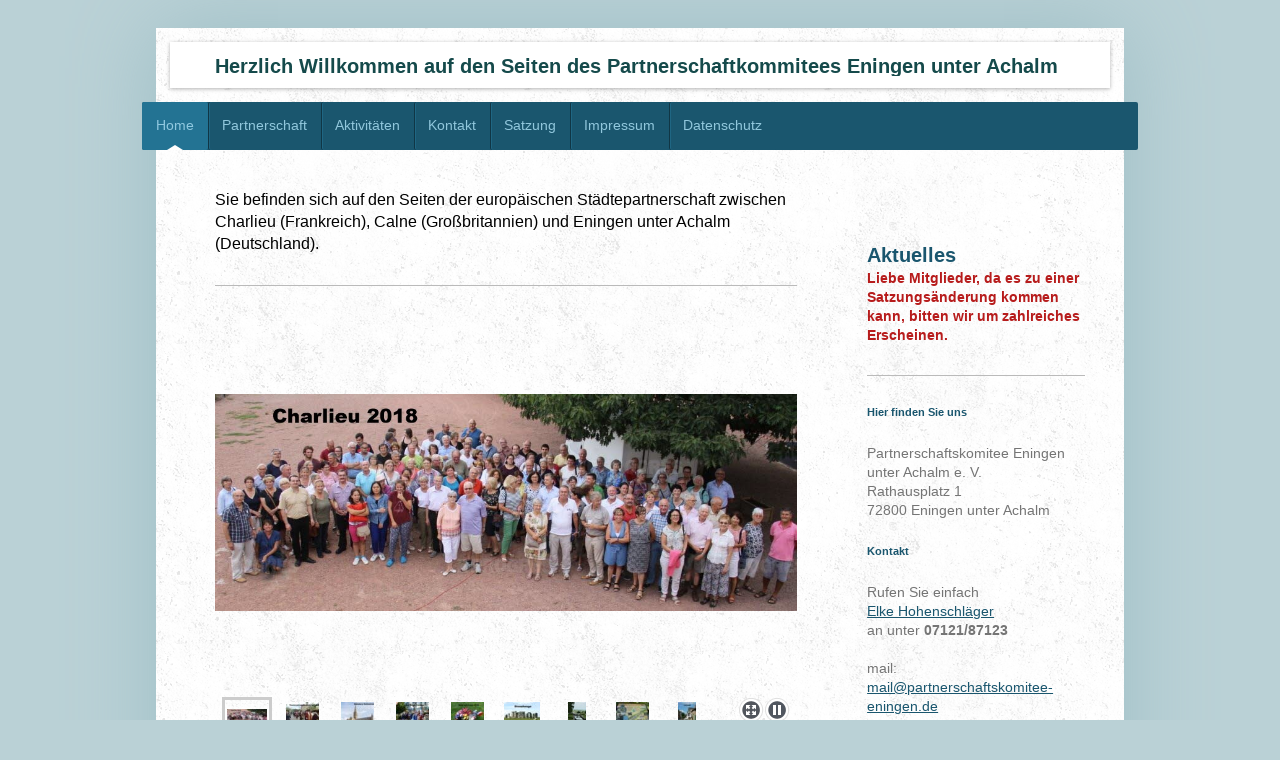

--- FILE ---
content_type: text/html; charset=UTF-8
request_url: https://www.partnerschaftskomitee-eningen.de/
body_size: 6983
content:
<!DOCTYPE html>
<html lang="de"  ><head prefix="og: http://ogp.me/ns# fb: http://ogp.me/ns/fb# business: http://ogp.me/ns/business#">
    <meta http-equiv="Content-Type" content="text/html; charset=utf-8"/>
    <meta name="generator" content="IONOS MyWebsite"/>
        
    <link rel="dns-prefetch" href="//cdn.website-start.de/"/>
    <link rel="dns-prefetch" href="//120.mod.mywebsite-editor.com"/>
    <link rel="dns-prefetch" href="https://120.sb.mywebsite-editor.com/"/>
    <link rel="shortcut icon" href="https://www.partnerschaftskomitee-eningen.de/s/misc/favicon.png?1461756073"/>
        <link rel="apple-touch-icon" href="https://www.partnerschaftskomitee-eningen.de/s/misc/touchicon.png?1461756286"/>
        <title>Partnerschaftskomitee Eningen unter Achalm e. V. - Home</title>
    <style type="text/css">@media screen and (max-device-width: 1024px) {.diyw a.switchViewWeb {display: inline !important;}}</style>
    <style type="text/css">@media screen and (min-device-width: 1024px) {
            .mediumScreenDisabled { display:block }
            .smallScreenDisabled { display:block }
        }
        @media screen and (max-device-width: 1024px) { .mediumScreenDisabled { display:none } }
        @media screen and (max-device-width: 568px) { .smallScreenDisabled { display:none } }
                @media screen and (min-width: 1024px) {
            .mobilepreview .mediumScreenDisabled { display:block }
            .mobilepreview .smallScreenDisabled { display:block }
        }
        @media screen and (max-width: 1024px) { .mobilepreview .mediumScreenDisabled { display:none } }
        @media screen and (max-width: 568px) { .mobilepreview .smallScreenDisabled { display:none } }</style>
    <meta name="viewport" content="width=device-width, initial-scale=1, maximum-scale=1, minimal-ui"/>

<meta name="format-detection" content="telephone=no"/>
        <meta name="keywords" content="Angebot, Kompetenz, Beratung"/>
            <meta name="description" content="Partnerschaftskomitee Eningen unter Achalm e. V., Eningen unter Achalm"/>
            <meta name="robots" content="index,follow"/>
        <link href="//cdn.website-start.de/templates/2048/style.css?1763478093678" rel="stylesheet" type="text/css"/>
    <link href="https://www.partnerschaftskomitee-eningen.de/s/style/theming.css?1709032603" rel="stylesheet" type="text/css"/>
    <link href="//cdn.website-start.de/app/cdn/min/group/web.css?1763478093678" rel="stylesheet" type="text/css"/>
<link href="//cdn.website-start.de/app/cdn/min/moduleserver/css/de_DE/common,counter,shoppingbasket?1763478093678" rel="stylesheet" type="text/css"/>
    <link href="//cdn.website-start.de/app/cdn/min/group/mobilenavigation.css?1763478093678" rel="stylesheet" type="text/css"/>
    <link href="https://120.sb.mywebsite-editor.com/app/logstate2-css.php?site=397324629&amp;t=1768882728" rel="stylesheet" type="text/css"/>

<script type="text/javascript">
    /* <![CDATA[ */
var stagingMode = '';
    /* ]]> */
</script>
<script src="https://120.sb.mywebsite-editor.com/app/logstate-js.php?site=397324629&amp;t=1768882728"></script>

    <link href="//cdn.website-start.de/templates/2048/print.css?1763478093678" rel="stylesheet" media="print" type="text/css"/>
    <script type="text/javascript">
    /* <![CDATA[ */
    var systemurl = 'https://120.sb.mywebsite-editor.com/';
    var webPath = '/';
    var proxyName = '';
    var webServerName = 'www.partnerschaftskomitee-eningen.de';
    var sslServerUrl = 'https://www.partnerschaftskomitee-eningen.de';
    var nonSslServerUrl = 'http://www.partnerschaftskomitee-eningen.de';
    var webserverProtocol = 'http://';
    var nghScriptsUrlPrefix = '//120.mod.mywebsite-editor.com';
    var sessionNamespace = 'DIY_SB';
    var jimdoData = {
        cdnUrl:  '//cdn.website-start.de/',
        messages: {
            lightBox: {
    image : 'Bild',
    of: 'von'
}

        },
        isTrial: 0,
        pageId: 32916    };
    var script_basisID = "397324629";

    diy = window.diy || {};
    diy.web = diy.web || {};

        diy.web.jsBaseUrl = "//cdn.website-start.de/s/build/";

    diy.context = diy.context || {};
    diy.context.type = diy.context.type || 'web';
    /* ]]> */
</script>

<script type="text/javascript" src="//cdn.website-start.de/app/cdn/min/group/web.js?1763478093678" crossorigin="anonymous"></script><script type="text/javascript" src="//cdn.website-start.de/s/build/web.bundle.js?1763478093678" crossorigin="anonymous"></script><script type="text/javascript" src="//cdn.website-start.de/app/cdn/min/group/mobilenavigation.js?1763478093678" crossorigin="anonymous"></script><script src="//cdn.website-start.de/app/cdn/min/moduleserver/js/de_DE/common,counter,shoppingbasket?1763478093678"></script>
<script type="text/javascript" src="https://cdn.website-start.de/proxy/apps/static/resource/dependencies/"></script><script type="text/javascript">
                    if (typeof require !== 'undefined') {
                        require.config({
                            waitSeconds : 10,
                            baseUrl : 'https://cdn.website-start.de/proxy/apps/static/js/'
                        });
                    }
                </script><script type="text/javascript" src="//cdn.website-start.de/app/cdn/min/group/pfcsupport.js?1763478093678" crossorigin="anonymous"></script>    <meta property="og:type" content="business.business"/>
    <meta property="og:url" content="https://www.partnerschaftskomitee-eningen.de/"/>
    <meta property="og:title" content="Partnerschaftskomitee Eningen unter Achalm e. V. - Home"/>
            <meta property="og:description" content="Partnerschaftskomitee Eningen unter Achalm e. V., Eningen unter Achalm"/>
                <meta property="og:image" content="https://www.partnerschaftskomitee-eningen.de/s/img/emotionheader.gif"/>
        <meta property="business:contact_data:country_name" content="Deutschland"/>
    <meta property="business:contact_data:street_address" content="Rathausplatz 1"/>
    <meta property="business:contact_data:locality" content="Eningen unter Achalm"/>
    
    <meta property="business:contact_data:email" content="info@partnerschaftskomitee-eningen.de"/>
    <meta property="business:contact_data:postal_code" content="72800"/>
    <meta property="business:contact_data:phone_number" content=" 07121 892152"/>
    
    
</head>


<body class="body   startpage cc-pagemode-default diyfeSidebarRight diy-market-de_DE" data-pageid="32916" id="page-32916">
    
    <div class="diyw">
        <div class="diyweb diywebClark">
	<div class="diyfeMobileNav">
		
<nav id="diyfeMobileNav" class="diyfeCA diyfeCA2" role="navigation">
    <a title="Navigation aufklappen/zuklappen">Navigation aufklappen/zuklappen</a>
    <ul class="mainNav1"><li class="current hasSubNavigation"><a data-page-id="32916" href="https://www.partnerschaftskomitee-eningen.de/" class="current level_1"><span>Home</span></a></li><li class=" hasSubNavigation"><a data-page-id="32918" href="https://www.partnerschaftskomitee-eningen.de/partnerschaft/" class=" level_1"><span>Partnerschaft</span></a><span class="diyfeDropDownSubOpener">&nbsp;</span><div class="diyfeDropDownSubList diyfeCA diyfeCA3"><ul class="mainNav2"><li class=" hasSubNavigation"><a data-page-id="357482" href="https://www.partnerschaftskomitee-eningen.de/partnerschaft/wie-alles-begann/" class=" level_2"><span>Wie alles begann...</span></a></li></ul></div></li><li class=" hasSubNavigation"><a data-page-id="33295" href="https://www.partnerschaftskomitee-eningen.de/aktivitäten/" class=" level_1"><span>Aktivitäten</span></a><span class="diyfeDropDownSubOpener">&nbsp;</span><div class="diyfeDropDownSubList diyfeCA diyfeCA3"><ul class="mainNav2"><li class=" hasSubNavigation"><a data-page-id="382538" href="https://www.partnerschaftskomitee-eningen.de/aktivitäten/flohmarkt/" class=" level_2"><span>Flohmarkt</span></a></li><li class=" hasSubNavigation"><a data-page-id="33311" href="https://www.partnerschaftskomitee-eningen.de/aktivitäten/archiv-berichte/" class=" level_2"><span>Archiv/Berichte</span></a></li></ul></div></li><li class=" hasSubNavigation"><a data-page-id="32917" href="https://www.partnerschaftskomitee-eningen.de/kontakt/" class=" level_1"><span>Kontakt</span></a><span class="diyfeDropDownSubOpener">&nbsp;</span><div class="diyfeDropDownSubList diyfeCA diyfeCA3"><ul class="mainNav2"><li class=" hasSubNavigation"><a data-page-id="33299" href="https://www.partnerschaftskomitee-eningen.de/kontakt/ansprechpartner/" class=" level_2"><span>Ansprechpartner</span></a></li><li class=" hasSubNavigation"><a data-page-id="70491" href="https://www.partnerschaftskomitee-eningen.de/kontakt/mitglieder-aufnahmeantrag-änderungsantrag/" class=" level_2"><span>Mitglieder Aufnahmeantrag/Änderungsantrag</span></a></li></ul></div></li><li class=" hasSubNavigation"><a data-page-id="397092" href="https://www.partnerschaftskomitee-eningen.de/satzung/" class=" level_1"><span>Satzung</span></a></li><li class=" hasSubNavigation"><a data-page-id="32919" href="https://www.partnerschaftskomitee-eningen.de/impressum/" class=" level_1"><span>Impressum</span></a><span class="diyfeDropDownSubOpener">&nbsp;</span><div class="diyfeDropDownSubList diyfeCA diyfeCA3"><ul class="mainNav2"><li class=" hasSubNavigation"><a data-page-id="167320" href="https://www.partnerschaftskomitee-eningen.de/impressum/disclaimer/" class=" level_2"><span>Disclaimer</span></a></li></ul></div></li><li class=" hasSubNavigation"><a data-page-id="351857" href="https://www.partnerschaftskomitee-eningen.de/datenschutz/" class=" level_1"><span>Datenschutz</span></a><span class="diyfeDropDownSubOpener">&nbsp;</span><div class="diyfeDropDownSubList diyfeCA diyfeCA3"><ul class="mainNav2"><li class=" hasSubNavigation"><a data-page-id="353335" href="https://www.partnerschaftskomitee-eningen.de/datenschutz/download-datennutzung-einwilligungserklärung/" class=" level_2"><span>DOWNLOAD Datennutzung Einwilligungserklärung</span></a></li></ul></div></li></ul></nav>
	</div>
	<div class="diywebContainer diyfeCA diyfeCA1">
		<div class="diywebEmotionHeader diyfeCA diyfeCA4">
			<div class="diywebLiveArea">
				
<style type="text/css" media="all">
.diyw div#emotion-header {
        max-width: 916px;
        max-height: 22px;
                background: #EEEEEE;
    }

.diyw div#emotion-header-title-bg {
    left: 0%;
    top: 20%;
    width: 100%;
    height: 100%;

    background-color: #ffffff;
    opacity: 1.00;
    filter: alpha(opacity = 100);
    }
.diyw img#emotion-header-logo {
    left: 1.00%;
    top: 0.00%;
    background: transparent;
                    display: none;
    }

.diyw div#emotion-header strong#emotion-header-title {
    left: 20%;
    top: 20%;
    color: #154a4b;
        font: normal bold 20px/120% Helvetica, 'Helvetica Neue', 'Trebuchet MS', sans-serif;
}

.diyw div#emotion-no-bg-container{
    max-height: 22px;
}

.diyw div#emotion-no-bg-container .emotion-no-bg-height {
    margin-top: 2.40%;
}
</style>
<div id="emotion-header" data-action="loadView" data-params="active" data-imagescount="0">
            <img src="https://www.partnerschaftskomitee-eningen.de/s/img/emotionheader.gif?1539027187.916px.22px" id="emotion-header-img" alt=""/>
            
        <div id="ehSlideshowPlaceholder">
            <div id="ehSlideShow">
                <div class="slide-container">
                                </div>
            </div>
        </div>


        <script type="text/javascript">
        //<![CDATA[
                diy.module.emotionHeader.slideShow.init({ slides: [] });
        //]]>
        </script>

    
            
        
            
                  	<div id="emotion-header-title-bg"></div>
    
            <strong id="emotion-header-title" style="text-align: left">Herzlich Willkommen auf den Seiten des Partnerschaftkommitees Eningen unter Achalm</strong>
                    <div class="notranslate">
                <svg xmlns="http://www.w3.org/2000/svg" version="1.1" id="emotion-header-title-svg" viewBox="0 0 916 22" preserveAspectRatio="xMinYMin meet"><text style="font-family:Helvetica, 'Helvetica Neue', 'Trebuchet MS', sans-serif;font-size:20px;font-style:normal;font-weight:bold;fill:#154a4b;line-height:1.2em;"><tspan x="0" style="text-anchor: start" dy="0.95em">Herzlich Willkommen auf den Seiten des Partnerschaftkommitees Eningen unter Achalm</tspan></text></svg>
            </div>
            
    
    <script type="text/javascript">
    //<![CDATA[
    (function ($) {
        function enableSvgTitle() {
                        var titleSvg = $('svg#emotion-header-title-svg'),
                titleHtml = $('#emotion-header-title'),
                emoWidthAbs = 916,
                emoHeightAbs = 22,
                offsetParent,
                titlePosition,
                svgBoxWidth,
                svgBoxHeight;

                        if (titleSvg.length && titleHtml.length) {
                offsetParent = titleHtml.offsetParent();
                titlePosition = titleHtml.position();
                svgBoxWidth = titleHtml.width();
                svgBoxHeight = titleHtml.height();

                                titleSvg.get(0).setAttribute('viewBox', '0 0 ' + svgBoxWidth + ' ' + svgBoxHeight);
                titleSvg.css({
                   left: Math.roundTo(100 * titlePosition.left / offsetParent.width(), 3) + '%',
                   top: Math.roundTo(100 * titlePosition.top / offsetParent.height(), 3) + '%',
                   width: Math.roundTo(100 * svgBoxWidth / emoWidthAbs, 3) + '%',
                   height: Math.roundTo(100 * svgBoxHeight / emoHeightAbs, 3) + '%'
                });

                titleHtml.css('visibility','hidden');
                titleSvg.css('visibility','visible');
            }
        }

        
            var posFunc = function($, overrideSize) {
                var elems = [], containerWidth, containerHeight;
                                    elems.push({
                        selector: '#emotion-header-title',
                        overrideSize: true,
                        horPos: 45.49,
                        vertPos: 0                    });
                    lastTitleWidth = $('#emotion-header-title').width();
                                                elems.push({
                    selector: '#emotion-header-title-bg',
                    horPos: 0,
                    vertPos: 23.53                });
                                
                containerWidth = parseInt('916');
                containerHeight = parseInt('22');

                for (var i = 0; i < elems.length; ++i) {
                    var el = elems[i],
                        $el = $(el.selector),
                        pos = {
                            left: el.horPos,
                            top: el.vertPos
                        };
                    if (!$el.length) continue;
                    var anchorPos = $el.anchorPosition();
                    anchorPos.$container = $('#emotion-header');

                    if (overrideSize === true || el.overrideSize === true) {
                        anchorPos.setContainerSize(containerWidth, containerHeight);
                    } else {
                        anchorPos.setContainerSize(null, null);
                    }

                    var pxPos = anchorPos.fromAnchorPosition(pos),
                        pcPos = anchorPos.toPercentPosition(pxPos);

                    var elPos = {};
                    if (!isNaN(parseFloat(pcPos.top)) && isFinite(pcPos.top)) {
                        elPos.top = pcPos.top + '%';
                    }
                    if (!isNaN(parseFloat(pcPos.left)) && isFinite(pcPos.left)) {
                        elPos.left = pcPos.left + '%';
                    }
                    $el.css(elPos);
                }

                // switch to svg title
                enableSvgTitle();
            };

                        var $emotionImg = jQuery('#emotion-header-img');
            if ($emotionImg.length > 0) {
                // first position the element based on stored size
                posFunc(jQuery, true);

                // trigger reposition using the real size when the element is loaded
                var ehLoadEvTriggered = false;
                $emotionImg.one('load', function(){
                    posFunc(jQuery);
                    ehLoadEvTriggered = true;
                                        diy.module.emotionHeader.slideShow.start();
                                    }).each(function() {
                                        if(this.complete || typeof this.complete === 'undefined') {
                        jQuery(this).load();
                    }
                });

                                noLoadTriggeredTimeoutId = setTimeout(function() {
                    if (!ehLoadEvTriggered) {
                        posFunc(jQuery);
                    }
                    window.clearTimeout(noLoadTriggeredTimeoutId)
                }, 5000);//after 5 seconds
            } else {
                jQuery(function(){
                    posFunc(jQuery);
                });
            }

                        if (jQuery.isBrowser && jQuery.isBrowser.ie8) {
                var longTitleRepositionCalls = 0;
                longTitleRepositionInterval = setInterval(function() {
                    if (lastTitleWidth > 0 && lastTitleWidth != jQuery('#emotion-header-title').width()) {
                        posFunc(jQuery);
                    }
                    longTitleRepositionCalls++;
                    // try this for 5 seconds
                    if (longTitleRepositionCalls === 5) {
                        window.clearInterval(longTitleRepositionInterval);
                    }
                }, 1000);//each 1 second
            }

            }(jQuery));
    //]]>
    </script>

    </div>

			</div>
		</div>
		<div class="diywebHeader">
			<div class="diywebNav diywebNavMain diywebNav123 diyfeCA diyfeCA2">
				<div class="diywebLiveArea">
					<div class="webnavigation"><ul id="mainNav1" class="mainNav1"><li class="navTopItemGroup_1"><a data-page-id="32916" href="https://www.partnerschaftskomitee-eningen.de/" class="current level_1"><span>Home</span></a></li><li class="navTopItemGroup_2"><a data-page-id="32918" href="https://www.partnerschaftskomitee-eningen.de/partnerschaft/" class="level_1"><span>Partnerschaft</span></a></li><li class="navTopItemGroup_3"><a data-page-id="33295" href="https://www.partnerschaftskomitee-eningen.de/aktivitäten/" class="level_1"><span>Aktivitäten</span></a></li><li class="navTopItemGroup_4"><a data-page-id="32917" href="https://www.partnerschaftskomitee-eningen.de/kontakt/" class="level_1"><span>Kontakt</span></a></li><li class="navTopItemGroup_5"><a data-page-id="397092" href="https://www.partnerschaftskomitee-eningen.de/satzung/" class="level_1"><span>Satzung</span></a></li><li class="navTopItemGroup_6"><a data-page-id="32919" href="https://www.partnerschaftskomitee-eningen.de/impressum/" class="level_1"><span>Impressum</span></a></li><li class="navTopItemGroup_7"><a data-page-id="351857" href="https://www.partnerschaftskomitee-eningen.de/datenschutz/" class="level_1"><span>Datenschutz</span></a></li></ul></div>
				</div>
			</div>
		</div>
		<div class="diywebContent">
			<div class="diywebLiveArea">
				<div class="diywebMain">
					<div class="diywebGutter">
						
        <div id="content_area">
        	<div id="content_start"></div>
        	
        
        <div id="matrix_81669" class="sortable-matrix" data-matrixId="81669"><div class="n module-type-text diyfeLiveArea "> <p><span style="font-size:16px;"><span style="color:#000000;">Sie befinden sich auf den Seiten der europäischen Städtepartnerschaft zwischen Charlieu (Frankreich), Calne (Großbritannien) und Eningen
unter Achalm (Deutschland).</span></span></p> </div><div class="n module-type-hr diyfeLiveArea "> <div style="padding: 0px 0px">
    <div class="hr"></div>
</div>
 </div><div class="n module-type-gallery diyfeLiveArea "> <div class="ccgalerie slideshow clearover" id="slideshow-gallery-10820254" data-jsclass="GallerySlideshow" data-jsoptions="effect: 'random',changeTime: 5000,maxHeight: '375px',navigation: true,startPaused: false">

    <div class="thumb_pro1">
    	<div class="innerthumbnail">
    		<a title="Charlieu 2019  gesamte Teilnehmer" href="https://www.partnerschaftskomitee-eningen.de/s/cc_images/cache_19011815.jpg" data-is-image="true" target="_blank">    			<img data-width="940" data-height="350" src="https://www.partnerschaftskomitee-eningen.de/s/cc_images/thumb_19011815.jpg" title="Charlieu 2019  gesamte Teilnehmer"/>
    		</a>    	</div>
    </div>
        <div class="thumb_pro1">
    	<div class="innerthumbnail">
    		<a title="Towncryerwettbewerb in Calne" href="https://www.partnerschaftskomitee-eningen.de/s/cc_images/cache_19011816.jpg" data-is-image="true" target="_blank">    			<img data-width="1024" data-height="768" src="https://www.partnerschaftskomitee-eningen.de/s/cc_images/thumb_19011816.jpg" title="Towncryerwettbewerb in Calne"/>
    		</a>    	</div>
    </div>
        <div class="thumb_pro1">
    	<div class="innerthumbnail">
    		<a href="https://www.partnerschaftskomitee-eningen.de/s/cc_images/cache_19011817.JPG" data-is-image="true" target="_blank">    			<img data-width="523" data-height="396" src="https://www.partnerschaftskomitee-eningen.de/s/cc_images/thumb_19011817.JPG"/>
    		</a>    	</div>
    </div>
        <div class="thumb_pro1">
    	<div class="innerthumbnail">
    		<a title="Towncryer der Umgebung von Calne" href="https://www.partnerschaftskomitee-eningen.de/s/cc_images/cache_19011818.JPG" data-is-image="true" target="_blank">    			<img data-width="1024" data-height="768" src="https://www.partnerschaftskomitee-eningen.de/s/cc_images/thumb_19011818.JPG" title="Towncryer der Umgebung von Calne"/>
    		</a>    	</div>
    </div>
        <div class="thumb_pro1">
    	<div class="innerthumbnail">
    		<a title="Duck Race Calne 2016" href="https://www.partnerschaftskomitee-eningen.de/s/cc_images/cache_19011819.JPG" data-is-image="true" target="_blank">    			<img data-width="1024" data-height="768" src="https://www.partnerschaftskomitee-eningen.de/s/cc_images/thumb_19011819.JPG" title="Duck Race Calne 2016"/>
    		</a>    	</div>
    </div>
        <div class="thumb_pro1">
    	<div class="innerthumbnail">
    		<a title="Stonehenge" href="https://www.partnerschaftskomitee-eningen.de/s/cc_images/cache_19011820.jpg" data-is-image="true" target="_blank">    			<img data-width="330" data-height="225" src="https://www.partnerschaftskomitee-eningen.de/s/cc_images/thumb_19011820.jpg" title="Stonehenge"/>
    		</a>    	</div>
    </div>
        <div class="thumb_pro1">
    	<div class="innerthumbnail">
    		<a href="https://www.partnerschaftskomitee-eningen.de/s/cc_images/cache_19011821.JPG" data-is-image="true" target="_blank">    			<img data-width="575" data-height="768" src="https://www.partnerschaftskomitee-eningen.de/s/cc_images/thumb_19011821.JPG"/>
    		</a>    	</div>
    </div>
        <div class="thumb_pro1">
    	<div class="innerthumbnail">
    		<a href="https://www.partnerschaftskomitee-eningen.de/s/cc_images/cache_19011822.JPG" data-is-image="true" target="_blank">    			<img data-width="1024" data-height="768" src="https://www.partnerschaftskomitee-eningen.de/s/cc_images/thumb_19011822.JPG"/>
    		</a>    	</div>
    </div>
        <div class="thumb_pro1">
    	<div class="innerthumbnail">
    		<a href="https://www.partnerschaftskomitee-eningen.de/s/cc_images/cache_19011823.JPG" data-is-image="true" target="_blank">    			<img data-width="575" data-height="768" src="https://www.partnerschaftskomitee-eningen.de/s/cc_images/thumb_19011823.JPG"/>
    		</a>    	</div>
    </div>
        <div class="thumb_pro1">
    	<div class="innerthumbnail">
    		<a href="https://www.partnerschaftskomitee-eningen.de/s/cc_images/cache_19011824.JPG" data-is-image="true" target="_blank">    			<img data-width="1024" data-height="768" src="https://www.partnerschaftskomitee-eningen.de/s/cc_images/thumb_19011824.JPG"/>
    		</a>    	</div>
    </div>
        <div class="thumb_pro1">
    	<div class="innerthumbnail">
    		<a href="https://www.partnerschaftskomitee-eningen.de/s/cc_images/cache_19011825.JPG" data-is-image="true" target="_blank">    			<img data-width="1024" data-height="768" src="https://www.partnerschaftskomitee-eningen.de/s/cc_images/thumb_19011825.JPG"/>
    		</a>    	</div>
    </div>
        <div class="thumb_pro1">
    	<div class="innerthumbnail">
    		<a href="https://www.partnerschaftskomitee-eningen.de/s/cc_images/cache_19011826.JPG" data-is-image="true" target="_blank">    			<img data-width="1024" data-height="768" src="https://www.partnerschaftskomitee-eningen.de/s/cc_images/thumb_19011826.JPG"/>
    		</a>    	</div>
    </div>
        <div class="thumb_pro1">
    	<div class="innerthumbnail">
    		<a title="Charlieu" href="https://www.partnerschaftskomitee-eningen.de/s/cc_images/cache_19011827.jpg" data-is-image="true" target="_blank">    			<img data-width="1024" data-height="768" src="https://www.partnerschaftskomitee-eningen.de/s/cc_images/thumb_19011827.jpg" title="Charlieu"/>
    		</a>    	</div>
    </div>
        <div class="thumb_pro1">
    	<div class="innerthumbnail">
    		<a href="https://www.partnerschaftskomitee-eningen.de/s/cc_images/cache_19011828.JPG" data-is-image="true" target="_blank">    			<img data-width="1024" data-height="768" src="https://www.partnerschaftskomitee-eningen.de/s/cc_images/thumb_19011828.JPG"/>
    		</a>    	</div>
    </div>
        <div class="thumb_pro1">
    	<div class="innerthumbnail">
    		<a title="Abbaye Saint-Fortune de Charlieu" href="https://www.partnerschaftskomitee-eningen.de/s/cc_images/cache_19011829.JPG" data-is-image="true" target="_blank">    			<img data-width="1024" data-height="768" src="https://www.partnerschaftskomitee-eningen.de/s/cc_images/thumb_19011829.JPG" title="Abbaye Saint-Fortune de Charlieu"/>
    		</a>    	</div>
    </div>
        <div class="thumb_pro1">
    	<div class="innerthumbnail">
    		<a href="https://www.partnerschaftskomitee-eningen.de/s/cc_images/cache_19011830.JPG" data-is-image="true" target="_blank">    			<img data-width="1024" data-height="768" src="https://www.partnerschaftskomitee-eningen.de/s/cc_images/thumb_19011830.JPG"/>
    		</a>    	</div>
    </div>
        <div class="thumb_pro1">
    	<div class="innerthumbnail">
    		<a href="https://www.partnerschaftskomitee-eningen.de/s/cc_images/cache_19011831.JPG" data-is-image="true" target="_blank">    			<img data-width="1024" data-height="768" src="https://www.partnerschaftskomitee-eningen.de/s/cc_images/thumb_19011831.JPG"/>
    		</a>    	</div>
    </div>
        <div class="thumb_pro1">
    	<div class="innerthumbnail">
    		<a href="https://www.partnerschaftskomitee-eningen.de/s/cc_images/cache_19011832.JPG" data-is-image="true" target="_blank">    			<img data-width="1024" data-height="768" src="https://www.partnerschaftskomitee-eningen.de/s/cc_images/thumb_19011832.JPG"/>
    		</a>    	</div>
    </div>
        <div class="thumb_pro1">
    	<div class="innerthumbnail">
    		<a href="https://www.partnerschaftskomitee-eningen.de/s/cc_images/cache_19011833.JPG" data-is-image="true" target="_blank">    			<img data-width="1024" data-height="768" src="https://www.partnerschaftskomitee-eningen.de/s/cc_images/thumb_19011833.JPG"/>
    		</a>    	</div>
    </div>
        <div class="thumb_pro1">
    	<div class="innerthumbnail">
    		<a href="https://www.partnerschaftskomitee-eningen.de/s/cc_images/cache_19011834.JPG" data-is-image="true" target="_blank">    			<img data-width="1024" data-height="768" src="https://www.partnerschaftskomitee-eningen.de/s/cc_images/thumb_19011834.JPG"/>
    		</a>    	</div>
    </div>
        <div class="thumb_pro1">
    	<div class="innerthumbnail">
    		<a href="https://www.partnerschaftskomitee-eningen.de/s/cc_images/cache_19011835.JPG" data-is-image="true" target="_blank">    			<img data-width="1024" data-height="768" src="https://www.partnerschaftskomitee-eningen.de/s/cc_images/thumb_19011835.JPG"/>
    		</a>    	</div>
    </div>
        <div class="thumb_pro1">
    	<div class="innerthumbnail">
    		<a href="https://www.partnerschaftskomitee-eningen.de/s/cc_images/cache_19011836.JPG" data-is-image="true" target="_blank">    			<img data-width="576" data-height="768" src="https://www.partnerschaftskomitee-eningen.de/s/cc_images/thumb_19011836.JPG"/>
    		</a>    	</div>
    </div>
    </div>
 </div></div>
        
        
        </div>
					</div>
				</div>
				<div class="diywebFond diyfeCA diyfeCA3"></div>
				<div class="diywebSecondary diyfeCA diyfeCA3">
					<div class="diywebNav diywebNav23">
						<div class="diywebGutter">
							<div class="webnavigation"></div>
						</div>
					</div>
					<div class="diywebSidebar">
						<div class="diywebGutter">
							<div id="matrix_81668" class="sortable-matrix" data-matrixId="81668"><div class="n module-type-text diyfeLiveArea "> <h2><span style="font-size:20px;">Aktuelles</span></h2>
<p><span style="color:#B71C1C;"><strong>Liebe Mitglieder, da es zu einer  Satzungsänderung kommen kann, bitten wir um zahlreiches Erscheinen.</strong></span></p> </div><div class="n module-type-hr diyfeLiveArea "> <div style="padding: 0px 0px">
    <div class="hr"></div>
</div>
 </div><div class="n module-type-header diyfeLiveArea "> <h2><span class="diyfeDecoration">Hier finden Sie uns</span></h2> </div><div class="n module-type-text diyfeLiveArea "> <p><span itemscope="" itemtype="http://schema.org/Organization"><span itemprop="name">Partnerschaftskomitee Eningen unter Achalm e. V.</span></span><br/>
<span itemscope="" itemtype="http://schema.org/Organization"><span itemprop="address" itemscope="" itemtype="http://schema.org/PostalAddress"><span itemprop="streetAddress">Rathausplatz</span></span></span> <span class="diysemanticplaceholder" data-semantic-data-key="streetAddress/number">1</span><br/>
<span itemscope="" itemtype="http://schema.org/Organization"><span itemprop="address" itemscope="" itemtype="http://schema.org/PostalAddress"><span itemprop="postalCode">72800</span></span></span> <span itemscope="" itemtype="http://schema.org/Organization"><span itemprop="address" itemscope="" itemtype="http://schema.org/PostalAddress"><span itemprop="addressLocality">Eningen unter Achalm</span></span></span></p> </div><div class="n module-type-header diyfeLiveArea "> <h2><span class="diyfeDecoration">Kontakt</span></h2> </div><div class="n module-type-text diyfeLiveArea "> <p>Rufen Sie einfach<br/>
<a href="https://www.partnerschaftskomitee-eningen.de/kontakt/ansprechpartner/" target="_self">Elke Hohenschläger</a><br/>
an unter <strong><span style="font-size:14px;">07121/87123</span></strong></p>
<p> </p>
<p>mail:</p>
<p><a href="mailto:mail@partnerschaftskomitee-eningen.de" target="_self">mail@partnerschaftskomitee-eningen.de</a></p>
<p> </p>
<table style="width: 403px;">
<tbody>
<tr>
<td>
<p>Info/Fragen  zu Beiträgen und Zahlungen an den Kassier:</p>
<p><a href="mailto:kasse@partnerschaftskomitee-eningen.de" target="_self">kasse@partnerschaftskomitee-eningen.de</a></p>
</td>
<td style="width: 186px;"> </td>
</tr>
<tr>
<td> </td>
<td style="width: 186px;"> </td>
<td style="width: 103px;"> </td>
</tr>
<tr>
<td> </td>
<td style="width: 186px;"> </td>
</tr>
</tbody>
</table>
<p>oder nutzen Sie unser <a href="https://www.partnerschaftskomitee-eningen.de/kontakt/" target="_self">Kontaktformular</a>.</p> </div><div class="n module-type-remoteModule-counter diyfeLiveArea ">             <div id="modul_12771613_content"><div id="NGH12771613_" class="counter apsinth-clear">
		<div class="ngh-counter ngh-counter-skin-00new_counter01a" style="height:26px"><div class="char" style="width:14px;height:26px"></div><div class="char" style="background-position:-14px 0px;width:10px;height:26px"></div><div class="char" style="background-position:-14px 0px;width:10px;height:26px"></div><div class="char" style="background-position:-128px 0px;width:13px;height:26px"></div><div class="char" style="background-position:-62px 0px;width:14px;height:26px"></div><div class="char" style="background-position:-115px 0px;width:13px;height:26px"></div><div class="char" style="background-position:-220px 0px;width:13px;height:26px"></div></div>		<div class="apsinth-clear"></div>
</div>
</div><script>/* <![CDATA[ */var __NGHModuleInstanceData12771613 = __NGHModuleInstanceData12771613 || {};__NGHModuleInstanceData12771613.server = 'http://120.mod.mywebsite-editor.com';__NGHModuleInstanceData12771613.data_web = {"content":11059};var m = mm[12771613] = new Counter(12771613,14526,'counter');if (m.initView_main != null) m.initView_main();/* ]]> */</script>
         </div><div class="n module-type-hr diyfeLiveArea "> <div style="padding: 0px 0px">
    <div class="hr"></div>
</div>
 </div></div>
						</div>
					</div><!-- .diywebSidebar -->
				</div><!-- .diywebSecondary -->
			</div>
		</div><!-- .diywebContent -->
		<div class="diywebFooter">
			<div class="diywebLiveArea">
				<div id="contentfooter">
    <div class="leftrow">
                        <a rel="nofollow" href="javascript:window.print();">
                    <img class="inline" height="14" width="18" src="//cdn.website-start.de/s/img/cc/printer.gif" alt=""/>
                    Druckversion                </a> <span class="footer-separator">|</span>
                <a href="https://www.partnerschaftskomitee-eningen.de/sitemap/">Sitemap</a>
                        <br/> © Partnerschaftskomitee Eningen unter Achalm e. V.
            </div>
    <script type="text/javascript">
        window.diy.ux.Captcha.locales = {
            generateNewCode: 'Neuen Code generieren',
            enterCode: 'Bitte geben Sie den Code ein'
        };
        window.diy.ux.Cap2.locales = {
            generateNewCode: 'Neuen Code generieren',
            enterCode: 'Bitte geben Sie den Code ein'
        };
    </script>
    <div class="rightrow">
                    <span class="loggedout">
                <a rel="nofollow" id="login" href="https://login.1and1-editor.com/397324629/www.partnerschaftskomitee-eningen.de/de?pageId=32916">
                    Login                </a>
            </span>
                <p><a class="diyw switchViewWeb" href="javascript:switchView('desktop');">Webansicht</a><a class="diyw switchViewMobile" href="javascript:switchView('mobile');">Mobile-Ansicht</a></p>
                <span class="loggedin">
            <a rel="nofollow" id="logout" href="https://120.sb.mywebsite-editor.com/app/cms/logout.php">Logout</a> <span class="footer-separator">|</span>
            <a rel="nofollow" id="edit" href="https://120.sb.mywebsite-editor.com/app/397324629/32916/">Seite bearbeiten</a>
        </span>
    </div>
</div>
            <div id="loginbox" class="hidden">
                <script type="text/javascript">
                    /* <![CDATA[ */
                    function forgotpw_popup() {
                        var url = 'https://passwort.1und1.de/xml/request/RequestStart';
                        fenster = window.open(url, "fenster1", "width=600,height=400,status=yes,scrollbars=yes,resizable=yes");
                        // IE8 doesn't return the window reference instantly or at all.
                        // It may appear the call failed and fenster is null
                        if (fenster && fenster.focus) {
                            fenster.focus();
                        }
                    }
                    /* ]]> */
                </script>
                                <img class="logo" src="//cdn.website-start.de/s/img/logo.gif" alt="IONOS" title="IONOS"/>

                <div id="loginboxOuter"></div>
            </div>
        

			</div>
		</div><!-- .diywebFooter -->
	</div><!-- .diywebContainer -->
</div><!-- .diyweb -->    </div>

    
    </body>


<!-- rendered at Wed, 07 Jan 2026 15:49:24 +0100 -->
</html>
